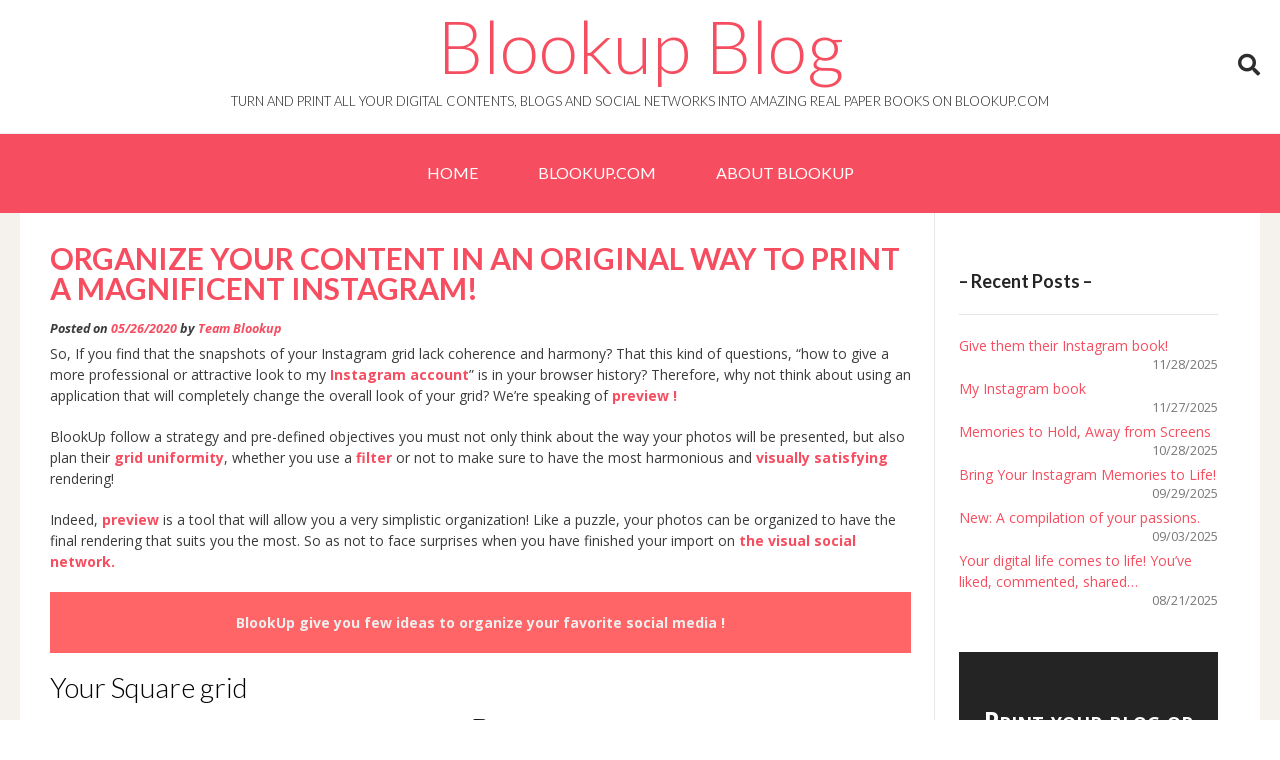

--- FILE ---
content_type: text/css;charset=UTF-8
request_url: https://www.blookup.com/en/blog/?custom-css=7ea8fd3d2f
body_size: 966
content:
a{color:#f64e60!important}a:hover{color:#d24959!important}a.more-link{font-weight:700;color:#f64e60!important;font-size:20px;text-transform:uppercase;padding-bottom:15px}#page{background-color:#f5f2ed}.site-title a{color:#f64e60}.site-description{color:#242424}.site-main-bar{background-color:#fff}.home-slider-block-inner{width:62%;height:100%;margin:auto;position:absolute;top:0;bottom:0;left:0;right:0;text-align:center}.home-slider-block-bg{flex:1;background-color:rgba(245,242,237,.86);color:#242424}.home-slider-block-bg p{text-shadow:none;color:#404040}.home-slider-block-bg a{text-shadow:none}.home-slider-block h3{color:#404040;font-size:40px;letter-spacing:1px;margin:0 0 8px;padding:0;text-shadow:none;text-transform:uppercase;font-weight:bolder}.home-slider-block-inner{display:flex;justify-content:center;align-items:center}@media screen and (max-width:1000px){.home-slider-block-inner h2,.home-slider-block-inner h5,.home-slider-block-inner p{display:none}}@media screen and (max-width:1000px){.home-slider-block-inner h3{font-size:30px;font-weight:bolder}}@media screen and (max-width:630px){.home-slider-block-inner h3{font-size:15px;font-weight:bolder}}.home-slider-pager{display:none!important}.main-navigation{background-color:#f64e60;color:#fff;display:block}.main-navigation a{padding:5px 10px;margin:5px 10px;font-size:16px}.main-navigation li a{color:#fff!important}.main-navigation li.current-menu-ancestor>a,.main-navigation li.current-menu-item>a,.main-navigation li.current_page_ancestor>a,.main-navigation li.current_page_item>a{background-color:#fff;color:#f64e60!important;border-radius:25px}.main-navigation ul ul{background-color:#f64e60;box-shadow:none;border-top:none;border-radius:10px}.main-navigation ul ul li:last-child a:hover{background:0 0}.main-navigation ul ul a{color:#fff}@media screen and (max-width:980px){.vogue-mobile-nav-skin-custom #main-menu,.vogue-mobile-nav-skin-dark #main-menu{color:#fff;background:#f64e60}}.menu-dropdown-btn{display:none;position:absolute;top:0;right:0;background-color:rgba(255,255,255,.1);color:#fff;margin:0;padding:10px 14px;height:35px;line-height:15px;text-align:center;font-size:14px;z-index:9;cursor:pointer}@media screen and (max-width:980px){.vogue-mobile-nav-skin-custom .main-menu-close,.vogue-mobile-nav-skin-dark .main-menu-close{color:#fff}}@media screen and (max-width:980px){.home-slider-block-inner{width:90%;font-size:13px}}.post-loop-content .entry-meta,.single .entry-meta{font-style:italic;font-size:.9em;margin:0 0 5px;font-weight:bolder}.entry-title a{color:#f64e60;font-size:30px;font-weight:700;text-transform:uppercase}.entry-header h1{color:#f64e60;font-size:30px;font-weight:700;text-transform:uppercase}.main-navigation ul ul a:hover{background:inherit}.site-container{background-color:#fff}#secondary{width:24%}#secondary h4{color:#242424;font-weight:bolder;padding-top:25px}#secondary h3{color:#242424;font-weight:bolder;padding-top:25px;font-size:25px}#secondary ul li a{color:#f64e60}.site-footer-standard .site-footer-widgets{background-color:#f5f2ed}.footer-copyright{display:none}.site-footer-no-widgets{display:none}